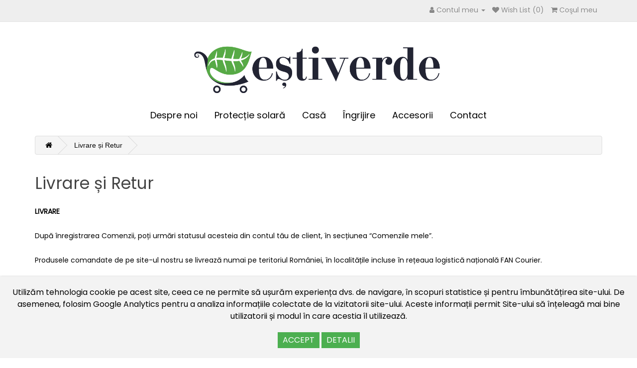

--- FILE ---
content_type: text/html; charset=utf-8
request_url: https://estiverde.ro/informatii-despre-livrare
body_size: 5700
content:
<!DOCTYPE html>
<!--[if IE]><![endif]-->
<!--[if IE 8 ]><html dir="ltr" lang="ro" class="ie8"><![endif]-->
<!--[if IE 9 ]><html dir="ltr" lang="ro" class="ie9"><![endif]-->
<!--[if (gt IE 9)|!(IE)]><!-->

<html dir="ltr" lang="ro">
<!--<![endif]-->
<head>
    <link href='https://fonts.googleapis.com/css?family=Poppins' rel='stylesheet'>
<meta charset="UTF-8" />
<meta name="viewport" content="width=device-width, initial-scale=1">
<meta http-equiv="X-UA-Compatible" content="IE=edge">
<title>Informatii despre Livrare</title>
<base href="https://estiverde.ro/" />
<script src="catalog/view/javascript/jquery/jquery-2.1.1.min.js" type="text/javascript"></script>
<link href="catalog/view/javascript/bootstrap/css/bootstrap.min.css" rel="stylesheet" media="screen" />
<script src="catalog/view/javascript/bootstrap/js/bootstrap.min.js" type="text/javascript"></script>
<link href="catalog/view/javascript/font-awesome/css/font-awesome.min.css" rel="stylesheet" type="text/css" />
<link href="//fonts.googleapis.com/css?family=Open+Sans:400,400i,300,700" rel="stylesheet" type="text/css" />
<link href="catalog/view/theme/default/stylesheet/stylesheet.css" rel="stylesheet">
<link href="catalog/view/javascript/annytab/scripts/css/annytab_cookie_consent.min.css?v=1.0.0" type="text/css" rel="stylesheet" media="screen" />
<link href="catalog/view/theme/default/stylesheet/vendor/isenselabs/isearch/isearch.css" type="text/css" rel="stylesheet" media="screen" />
<script src="catalog/view/javascript/annytab/scripts/js/annytab_cookie_consent.min.js?v=1.0.0" type="text/javascript"></script>
<script src="catalog/view/javascript/vendor/isenselabs/isearch/isearch.js" type="text/javascript"></script>
<script src="catalog/view/javascript/common.js" type="text/javascript"></script>
<link href="https://estiverde.ro/informatii-despre-livrare" rel="canonical" />
<link href="https://estiverde.ro/image/catalog/icon-transparent.png" rel="icon" />
<!-- Opengraph -->
<meta property="fb:app_id" content="1373922663362867"/>
<meta property="og:type" content="article"/> 
<meta property="og:url" content="https://estiverde.ro/informatii-despre-livrare"/> 
<meta property="og:title" content="Livrare și Retur"/>


<!-- Microdata -->
<script type="application/ld+json">{"@context":"http:\/\/schema.org","@type":"BreadcrumbList","itemListElement":[{"@type":"ListItem","position":1,"item":{"@id":"https:\/\/estiverde.ro","name":"EstiVerde"}},{"@type":"ListItem","position":2,"item":{"@id":"https:\/\/estiverde.ro\/informatii-despre-livrare","name":"Livrare \u0219i Retur"}}]}</script>

<link rel="alternate" href="https://estiverde.ro/informatii-despre-livrare" hreflang="ro"/>
<link rel="alternate" href="https://estiverde.ro/informatii-despre-livrare" hreflang="x-default"/>

<!-- Global site tag (gtag.js) - Google Analytics -->
<script async src="https://www.googletagmanager.com/gtag/js?id=UA-180613617-1"></script>
<script>
  window.dataLayer = window.dataLayer || [];
  function gtag(){dataLayer.push(arguments);}
  gtag('js', new Date());

  gtag('config', 'UA-180613617-1');
</script>

<script id="mcjs">!function(c,h,i,m,p){m=c.createElement(h),p=c.getElementsByTagName(h)[0],m.async=1,m.src=i,p.parentNode.insertBefore(m,p)}(document,"script","https://chimpstatic.com/mcjs-connected/js/users/97fb8b30c914b57bdbf5f66b9/3345e8e3471bbd8e542f0ceb6.js");</script>

</head>
<body>
<nav id="top">
  <div class="container"> 
    
    <div id="top-links" class="nav pull-right">
      <ul class="list-inline">
                <li class="dropdown"><a style="href=font-size:16px;font-family: 'Poppins';" href="https://estiverde.ro/contul-meu" title="Contul meu" class="dropdown-toggle" data-toggle="dropdown"><i class="fa fa-user"></i> <span class="hidden-xs hidden-sm hidden-md">Contul meu</span> <span class="caret"></span></a>
          <ul class="dropdown-menu dropdown-menu-right">
                        <li><a style="href=font-size:16px;font-family: 'Poppins';" href="https://estiverde.ro/cont-nou">Înregistrează-te</a></li>
            <li><a style="href=font-size:16px;font-family: 'Poppins';" href="https://estiverde.ro/intra-in-cont">Autentifică-te</a></li>
                      </ul>
        </li>
        <li><a style="href=font-size:16px;font-family: 'Poppins';" href="https://estiverde.ro/lista-favorite" id="wishlist-total" title="Wish List (0)"><i class="fa fa-heart"></i> <span class="hidden-xs hidden-sm hidden-md">Wish List (0)</span></a></li>
        <li><a style="href=font-size:16px;font-family: 'Poppins';" href="https://estiverde.ro/cos-cumparaturi" title="Coşul meu"><i class="fa fa-shopping-cart"></i> <span class="hidden-xs hidden-sm hidden-md">Coşul meu</span></a></li>
              </ul>
    </div>
  </div>
</nav>

<header>
  <div class="container">
    <div class="row">
        <div class="col-sm-3"></div>
        <div class="col-sm-6">
        <div id="logo"><a href="https://estiverde.ro"><img height="100" src="https://estiverde.ro/image/catalog/estiverde-logo-white.png" title="EstiVerde" alt="EstiVerde" class="img-responsive" /></a>          </div>
        </div>
        <div class="col-sm-3"></div>
    </div>
  </div>
</header>
<script src="catalog/view/javascript/common.js" type="text/javascript"></script>
<div class="container">
    <link href='https://fonts.googleapis.com/css?family=Poppins' rel='stylesheet'>
  <nav id="menu" class="navbar">
    <div class="navbar-header"><span id="category" class="visible-xs">Categorii</span>
      <button type="button" class="btn btn-navbar navbar-toggle" data-toggle="collapse" data-target=".navbar-ex1-collapse"><i class="fa fa-bars"></i></button>
    </div>
    <div class="collapse navbar-collapse navbar-ex1-collapse">
        
      <ul class="nav navbar-nav" style="text-align: center;">
          
          <li><a style="font-family: 'Poppins';font-size: 18px;" href="https://estiverde.ro/despre-noi">Despre noi</a></li>
          
        
                        <li><a style="font-family: 'Poppins';font-size: 18px;" href="https://estiverde.ro/protectie-solara">Protecție solară</a></li>
                                <li><a style="font-family: 'Poppins';font-size: 18px;" href="https://estiverde.ro/casa-zerowaste">Casă</a></li>
                                <li class="dropdown"><a href="https://estiverde.ro/ingrijire-zerowaste" class="dropdown-toggle" style="font-family: 'Poppins';font-size: 18px;" data-toggle="dropdown">Îngrijire</a>
          <div class="dropdown-menu">
            <div class="dropdown-inner">               <ul class="list-unstyled">
                                <li><a style="font-family: 'Poppins';font-size: 16px;" href="https://estiverde.ro/ingrijire-zerowaste/deodorante-zerowaste">Deodorante</a></li>
                                <li><a style="font-family: 'Poppins';font-size: 16px;" href="https://estiverde.ro/ingrijire-zerowaste/igiena-dentara-zerowaste">Igienă dentară</a></li>
                                <li><a style="font-family: 'Poppins';font-size: 16px;" href="https://estiverde.ro/ingrijire-zerowaste/igiena-intima-zerowaste">Igienă intimă</a></li>
                                <li><a style="font-family: 'Poppins';font-size: 16px;" href="https://estiverde.ro/ingrijire-zerowaste/sapunuri-zerowaste">Săpunuri</a></li>
                                <li><a style="font-family: 'Poppins';font-size: 16px;" href="https://estiverde.ro/ingrijire-zerowaste/hidratare-zerowaste">Hidratare</a></li>
                                
              </ul>
              </div>
             </div>
        </li>
        
                                <li><a style="font-family: 'Poppins';font-size: 18px;" href="https://estiverde.ro/accesorii-zerowaste">Accesorii</a></li>
                       
         
         <li><a style="font-family: 'Poppins';font-size: 18px;" href="https://estiverde.ro/index.php?route=information/contact">Contact</a></li>
         
        
        
      </ul>
            
    </div>
  </nav>
</div>
 

<div id="information-information" class="container">
  <ul class="breadcrumb">
        <li><a href="https://estiverde.ro"><i class="fa fa-home"></i></a></li>
        <li><a href="https://estiverde.ro/informatii-despre-livrare">Livrare și Retur</a></li>
      </ul>
  <div class="row">
                <div id="content" class="col-sm-12">
      <h1>Livrare și Retur</h1>
      <link href="https://fonts.googleapis.com/css?family=Poppins" rel="stylesheet">
<p dir="ltr" style="line-height: 1.38; text-align: justify; margin-top: 0pt; margin-bottom: 0pt;"><span style="font-size: 14px; color: rgb(0, 0, 0); background-color: transparent; font-weight: 700; font-style: normal; font-variant-ligatures: normal; font-variant-caps: normal; font-variant-east-asian: normal; font-variant-position: normal; text-decoration: none; vertical-align: baseline; white-space: pre-wrap;"><br></span></p><p dir="ltr" style="line-height: 1.38; text-align: justify; margin-top: 0pt; margin-bottom: 0pt;"><span style="font-size: 14px; color: rgb(0, 0, 0); background-color: transparent; font-weight: 700; font-style: normal; font-variant-ligatures: normal; font-variant-caps: normal; font-variant-east-asian: normal; font-variant-position: normal; text-decoration: none; vertical-align: baseline; white-space: pre-wrap; font-family: Poppins;">LIVRARE</span></p><p><b id="docs-internal-guid-9ab04d4a-7fff-321b-9e72-160b6fd03cfe" style="caret-color: rgb(0, 0, 0); color: rgb(0, 0, 0); font-style: normal; font-variant-caps: normal; letter-spacing: normal; text-align: start; text-indent: 0px; text-transform: none; white-space: normal; word-spacing: 0px; -webkit-text-stroke-width: 0px; text-decoration: none; font-weight: normal;"><br></b></p><p dir="ltr" style="line-height: 1.38; text-align: justify; margin-top: 0pt; margin-bottom: 0pt;"><span style="font-size: 14px; color: rgb(0, 0, 0); background-color: transparent; font-weight: 400; font-style: normal; font-variant-ligatures: normal; font-variant-caps: normal; font-variant-east-asian: normal; font-variant-position: normal; text-decoration: none; vertical-align: baseline; white-space: pre-wrap; font-family: Poppins;">După înregistrarea Comenzii, poți urmări statusul acesteia din contul tău de client, în secțiunea “Comenzile mele”.</span></p><p><b style="caret-color: rgb(0, 0, 0); color: rgb(0, 0, 0); font-style: normal; font-variant-caps: normal; letter-spacing: normal; text-align: start; text-indent: 0px; text-transform: none; white-space: normal; word-spacing: 0px; -webkit-text-stroke-width: 0px; text-decoration: none; font-weight: normal;"><br></b></p><p dir="ltr" style="line-height: 1.38; text-align: justify; margin-top: 0pt; margin-bottom: 0pt;"><span style="font-size: 14px; color: rgb(0, 0, 0); background-color: transparent; font-weight: 400; font-style: normal; font-variant-ligatures: normal; font-variant-caps: normal; font-variant-east-asian: normal; font-variant-position: normal; text-decoration: none; vertical-align: baseline; white-space: pre-wrap; font-family: Poppins;">Produsele comandate de pe site-ul nostru se livrează numai pe teritoriul României, în localitățile incluse în rețeaua logistică națională FAN Courier.</span></p><p><b style="caret-color: rgb(0, 0, 0); color: rgb(0, 0, 0); font-style: normal; font-variant-caps: normal; letter-spacing: normal; text-align: start; text-indent: 0px; text-transform: none; white-space: normal; word-spacing: 0px; -webkit-text-stroke-width: 0px; text-decoration: none; font-weight: normal;"><font face="Arial"><br></font></b></p><p dir="ltr" style="line-height: 1.38; text-align: justify; margin-top: 0pt; margin-bottom: 0pt;"><span style="font-size: 14px; color: rgb(0, 0, 0); background-color: transparent; font-weight: 400; font-style: normal; font-variant-ligatures: normal; font-variant-caps: normal; font-variant-east-asian: normal; font-variant-position: normal; text-decoration: none; vertical-align: baseline; white-space: pre-wrap; font-family: Poppins;">Metode de livrare pentru România</span></p><p dir="ltr" style="line-height: 1.38; text-align: justify; margin-top: 0pt; margin-bottom: 0pt;"><span style="font-size: 14px; color: rgb(0, 0, 0); background-color: transparent; font-weight: 400; font-style: normal; font-variant-ligatures: normal; font-variant-caps: normal; font-variant-east-asian: normal; font-variant-position: normal; text-decoration: none; vertical-align: baseline; white-space: pre-wrap; font-family: Poppins;">a. FAN Courier pentru România</span></p><p dir="ltr" style="line-height: 1.38; text-align: justify; margin-top: 0pt; margin-bottom: 0pt;"><span style="font-size: 14px; color: rgb(0, 0, 0); background-color: transparent; font-weight: 400; font-style: normal; font-variant-ligatures: normal; font-variant-caps: normal; font-variant-east-asian: normal; font-variant-position: normal; text-decoration: none; vertical-align: baseline; white-space: pre-wrap; font-family: Poppins;">b. Sinapseria, doar pentru București</span></p><p><b style="caret-color: rgb(0, 0, 0); color: rgb(0, 0, 0); font-style: normal; font-variant-caps: normal; letter-spacing: normal; text-align: start; text-indent: 0px; text-transform: none; white-space: normal; word-spacing: 0px; -webkit-text-stroke-width: 0px; text-decoration: none; font-weight: normal;"><font face="Arial"><br><br></font></b></p><p dir="ltr" style="line-height: 1.38; text-align: justify; margin-top: 0pt; margin-bottom: 0pt;"><span style="font-size: 14px; color: rgb(0, 0, 0); background-color: transparent; font-weight: 400; font-style: normal; font-variant-ligatures: normal; font-variant-caps: normal; font-variant-east-asian: normal; font-variant-position: normal; text-decoration: none; vertical-align: baseline; white-space: pre-wrap; font-family: Poppins;">Livrarea se efectuează prin curierat rapid cu unul din partenerii noștri, respectiv Sinapseria pentru București, și FAN Courier pentru restul României. Pentru București, transportul este asigurat prin parteneriatul cu cei de la Sinapseria, iar prețul este de 13 lei. Pentru restul localităților, tariful începe de la 15 lei, în funcție de distanță.</span></p><p><b style="caret-color: rgb(0, 0, 0); color: rgb(0, 0, 0); font-style: normal; font-variant-caps: normal; letter-spacing: normal; text-align: start; text-indent: 0px; text-transform: none; white-space: normal; word-spacing: 0px; -webkit-text-stroke-width: 0px; text-decoration: none; font-weight: normal;"><font face="Arial"><br></font></b></p><p dir="ltr" style="line-height: 1.38; text-align: justify; margin-top: 0pt; margin-bottom: 0pt;"><span style="font-size: 14px; color: rgb(0, 0, 0); background-color: transparent; font-weight: 400; font-style: normal; font-variant-ligatures: normal; font-variant-caps: normal; font-variant-east-asian: normal; font-variant-position: normal; text-decoration: none; vertical-align: baseline; white-space: pre-wrap; font-family: Poppins;">Termenul de livrare este între 1-5 zile lucrătoare, din momentul înregistrării comenzii, iar toate detaliile sunt comunicate pe adresa de email oferită în detaliile Comenzii. În perioadele aglomerate (sărbători legale, zile libere, etc.) și / sau în condiții meteorologice nefavorabile și / sau în funcție de disponibilitatea produselor pot apărea întârzieri (în aceste cazuri, vă vom anunța).</span></p><p><b style="caret-color: rgb(0, 0, 0); color: rgb(0, 0, 0); font-style: normal; font-variant-caps: normal; letter-spacing: normal; text-align: start; text-indent: 0px; text-transform: none; white-space: normal; word-spacing: 0px; -webkit-text-stroke-width: 0px; text-decoration: none; font-weight: normal;"><font face="Arial"><br></font></b></p><p dir="ltr" style="line-height: 1.38; text-align: justify; margin-top: 0pt; margin-bottom: 0pt;"><span style="font-size: 14px; color: rgb(0, 0, 0); background-color: transparent; font-weight: 400; font-style: normal; font-variant-ligatures: normal; font-variant-caps: normal; font-variant-east-asian: normal; font-variant-position: normal; text-decoration: none; vertical-align: baseline; white-space: pre-wrap; font-family: Poppins;">După două încercări de livrare nereușite, efectuate de către firmele de curierat partenere, comanda ta va fi considerată anulată, iar acest contract reziliat. Ne rezervăm dreptul de a nu mai expedia comenzi persoanelor pe contul cărora se înregistrează cel mult două comenzi a căror livrare nu a putut fi efectuată cu succes în decurs de o lună.</span></p><p><b style="caret-color: rgb(0, 0, 0); color: rgb(0, 0, 0); font-style: normal; font-variant-caps: normal; letter-spacing: normal; text-align: start; text-indent: 0px; text-transform: none; white-space: normal; word-spacing: 0px; -webkit-text-stroke-width: 0px; text-decoration: none; font-weight: normal;"><font face="Arial"><br></font></b></p><p dir="ltr" style="line-height: 1.38; text-align: justify; margin-top: 0pt; margin-bottom: 0pt;"><span style="font-size: 14px; color: rgb(0, 0, 0); background-color: transparent; font-weight: 400; font-style: normal; font-variant-ligatures: normal; font-variant-caps: normal; font-variant-east-asian: normal; font-variant-position: normal; text-decoration: none; vertical-align: baseline; white-space: pre-wrap; font-family: Poppins;">Pentru livrarea prin curier rapid, tariful va fi selectat la finalizarea comenzii.</span></p><p dir="ltr" style="line-height: 1.38; text-align: justify; margin-top: 0pt; margin-bottom: 0pt;"><span style="font-size: 14px; color: rgb(0, 0, 0); background-color: transparent; font-weight: 400; font-style: normal; font-variant-ligatures: normal; font-variant-caps: normal; font-variant-east-asian: normal; font-variant-position: normal; text-decoration: none; vertical-align: baseline; white-space: pre-wrap; font-family: Poppins;">Pentru situațiile în care transportatorul dorește sa majoreze tariful de livrare, ne rezervăm dreptul, la rândul nostru, să modificăm acest preț, fără o notificare prealabilă. Majorarea de preț intră în vigoare și se aplică tuturor livrărilor expediate după anunțarea majorării.</span></p><p><b style="caret-color: rgb(0, 0, 0); color: rgb(0, 0, 0); font-style: normal; font-variant-caps: normal; letter-spacing: normal; text-align: start; text-indent: 0px; text-transform: none; white-space: normal; word-spacing: 0px; -webkit-text-stroke-width: 0px; text-decoration: none; font-weight: normal;"><font face="Arial"><br></font></b></p><p dir="ltr" style="line-height: 1.38; text-align: justify; margin-top: 0pt; margin-bottom: 0pt;"><span style="font-size: 14px;">
</span><span style="font-size: 18px;"></span><span style="font-size: 14px; color: rgb(0, 0, 0); background-color: transparent; font-weight: 400; font-style: normal; font-variant-ligatures: normal; font-variant-caps: normal; font-variant-east-asian: normal; font-variant-position: normal; text-decoration: none; vertical-align: baseline; white-space: pre-wrap; font-family: Poppins;">În cazul în care comanda de produse nu ajunge la tine în timpul de livrare estimat, te rugăm să ne contactezi utilizând următoarele date: numărul de telefon 0768405394 sau adresa de e-mail: </span><a style="text-decoration: none;"><span style="font-size: 14px; color: rgb(17, 85, 204); background-color: transparent; font-weight: 400; font-style: normal; font-variant-ligatures: normal; font-variant-caps: normal; font-variant-east-asian: normal; font-variant-position: normal; text-decoration: underline; -webkit-text-decoration-skip: none; vertical-align: baseline; white-space: pre-wrap; font-family: Poppins;">contact@estiverde.ro</span></a><span style="font-size: 14px; color: rgb(0, 0, 0); background-color: transparent; font-weight: 400; font-style: normal; font-variant-ligatures: normal; font-variant-caps: normal; font-variant-east-asian: normal; font-variant-position: normal; text-decoration: none; vertical-align: baseline; white-space: pre-wrap; font-family: Poppins;">. În cazul în care livrarea produselor nu se efectuează în termenul stabilit (1-5 zile), ai dreptul la rezoluţiunea contractului. Noi vom rambursa fără întârzieri nejustificate toate sumele plătite în temeiul contractului în decurs de cel mult 30 zile calendaristice de la data la care ne-ai comunicat decizia de terminare a contractului pentru motivul de mai sus, cu condiția ca decizia ta să ne fie comunicată înainte de livrarea efectivă a produselor comandate.</span></p><p><b style="caret-color: rgb(0, 0, 0); color: rgb(0, 0, 0); font-style: normal; font-variant-caps: normal; letter-spacing: normal; text-align: start; text-indent: 0px; text-transform: none; white-space: normal; word-spacing: 0px; -webkit-text-stroke-width: 0px; text-decoration: none; font-weight: normal;"><font face="Arial"><br></font></b></p><p dir="ltr" style="line-height: 1.38; text-align: justify; margin-top: 0pt; margin-bottom: 0pt;"><span style="font-size: 14px; color: rgb(0, 0, 0); background-color: transparent; font-weight: 400; font-style: normal; font-variant-ligatures: normal; font-variant-caps: normal; font-variant-east-asian: normal; font-variant-position: normal; text-decoration: none; vertical-align: baseline; white-space: pre-wrap; font-family: Poppins;">Riscul de pierdere sau de deteriorare a produselor este transferat ție în momentul în care tu sau o parte terţă desemnată de tine, alta decât transportatorul, intră în posesia fizică a produselor comandate. În cadrul acestor informații, se consideră că „livrarea” a avut loc sau se consideră că a fost „livrată” comanda atunci când tu sau o parte terţă desemnată de tine intră în posesia fizică a produselor, lucru demonstrat de o semnătură de primire a comenzii la adresa de livrare convenită. SC PETRICHOR BIO SRL nu este responsabil pentru defectele produselor survenite în urma manevrării sau transportului de către curier.</span></p><p><b style="caret-color: rgb(0, 0, 0); color: rgb(0, 0, 0); font-style: normal; font-variant-caps: normal; letter-spacing: normal; text-align: start; text-indent: 0px; text-transform: none; white-space: normal; word-spacing: 0px; -webkit-text-stroke-width: 0px; text-decoration: none; font-weight: normal;"><br></b></p><p dir="ltr" style="line-height: 1.38; text-align: justify; margin-top: 0pt; margin-bottom: 0pt;"><span style="font-size: 14px; color: rgb(0, 0, 0); background-color: transparent; font-weight: 700; font-style: normal; font-variant-ligatures: normal; font-variant-caps: normal; font-variant-east-asian: normal; font-variant-position: normal; text-decoration: none; vertical-align: baseline; white-space: pre-wrap; font-family: Poppins;">RETUR</span></p><p><b style="caret-color: rgb(0, 0, 0); color: rgb(0, 0, 0); font-style: normal; font-variant-caps: normal; letter-spacing: normal; text-align: start; text-indent: 0px; text-transform: none; white-space: normal; word-spacing: 0px; -webkit-text-stroke-width: 0px; text-decoration: none; font-weight: normal;"><font face="Arial"><br></font></b></p><p dir="ltr" style="line-height: 1.38; text-align: justify; margin-top: 0pt; margin-bottom: 0pt;"><span style="font-size: 14px; color: rgb(0, 0, 0); background-color: transparent; font-weight: 400; font-style: normal; font-variant-ligatures: normal; font-variant-caps: normal; font-variant-east-asian: normal; font-variant-position: normal; text-decoration: none; vertical-align: baseline; white-space: pre-wrap; font-family: Poppins;">Produsele pot fi returnate sau schimbate în maximum 14 zile calendaristice de când Cumpărătorul a primit comanda, acesta nefiind obligat să justifice motivul returului. În situația în care dorești să returnezi comanda, vom face tot posibilul să rezolvăm pe cale amiabilă. Ne găsești la adresa de email: contact@estiverde.ro sau la telefon: 0768405394. Te rugăm să ne contactezi pentru orice nelămurire!</span></p><p><b style="caret-color: rgb(0, 0, 0); color: rgb(0, 0, 0); font-style: normal; font-variant-caps: normal; letter-spacing: normal; text-align: start; text-indent: 0px; text-transform: none; white-space: normal; word-spacing: 0px; -webkit-text-stroke-width: 0px; text-decoration: none; font-weight: normal;"><br></b></p><p dir="ltr" style="line-height: 1.38; text-align: justify; margin-top: 0pt; margin-bottom: 0pt;"><span style="font-size: 14px; color: rgb(0, 0, 0); background-color: transparent; font-weight: 400; font-style: normal; font-variant-ligatures: normal; font-variant-caps: normal; font-variant-east-asian: normal; font-variant-position: normal; text-decoration: none; vertical-align: baseline; white-space: pre-wrap; font-family: Poppins;">În cazul returnării sau în cazul cererii de schimbare a produselor, clientul va suporta costurile pentru transport. Nu acceptam returul produselor prin intermediul Poștei Române.&nbsp;</span></p><p><b style="caret-color: rgb(0, 0, 0); color: rgb(0, 0, 0); font-style: normal; font-variant-caps: normal; letter-spacing: normal; text-align: start; text-indent: 0px; text-transform: none; white-space: normal; word-spacing: 0px; -webkit-text-stroke-width: 0px; text-decoration: none; font-weight: normal;"><font face="Arial"><br></font></b></p><p dir="ltr" style="line-height: 1.38; text-align: justify; margin-top: 0pt; margin-bottom: 0pt;"><span style="font-size: 14px; color: rgb(0, 0, 0); background-color: transparent; font-weight: 400; font-style: normal; font-variant-ligatures: normal; font-variant-caps: normal; font-variant-east-asian: normal; font-variant-position: normal; text-decoration: none; vertical-align: baseline; white-space: pre-wrap; font-family: Poppins;">Produsele trebuie să fie returnate în ambalajul original, fără semne de uzură sau deteriorare. Produsele de îngrijire personală care au fost desigilate nu vor fi acceptate la retur conform legii în vigoare. În cazul în care produsele returnate prezintă semne de uzură sau deteriorare, ne asumăm dreptul de a nu inapoia banii. Adresa de livrare/preluare a produselor (pentru retururi): România, București, Sector 5, Strada Delureni, Nr. 4.</span></p><p><b style="caret-color: rgb(0, 0, 0); color: rgb(0, 0, 0); font-style: normal; font-variant-caps: normal; letter-spacing: normal; text-align: start; text-indent: 0px; text-transform: none; white-space: normal; word-spacing: 0px; -webkit-text-stroke-width: 0px; text-decoration: none; font-weight: normal;"><font face="Arial"><br></font></b></p><p dir="ltr" style="line-height: 1.38; text-align: justify; margin-top: 0pt; margin-bottom: 0pt;"><span style="font-size: 14px; color: rgb(0, 0, 0); background-color: transparent; font-weight: 400; font-style: normal; font-variant-ligatures: normal; font-variant-caps: normal; font-variant-east-asian: normal; font-variant-position: normal; text-decoration: none; vertical-align: baseline; white-space: pre-wrap; font-family: Poppins;">Banii vor fi returnati prin transfer bancar într-un cont menționat de client în maximum 5 zile lucrătoare de la momentul finalizării returului. Produsele achizitionate sub formă de set/pachet, vor fi returnate împreună. În acest caz, Cumpărătorul este obligat să menționeze numărul contului IBAN și numele titularului de cont.&nbsp;</span></p><p><b style="caret-color: rgb(0, 0, 0); color: rgb(0, 0, 0); font-style: normal; font-variant-caps: normal; letter-spacing: normal; text-align: start; text-indent: 0px; text-transform: none; white-space: normal; word-spacing: 0px; -webkit-text-stroke-width: 0px; text-decoration: none; font-weight: normal;"><font face="Arial"><br></font></b></p><p dir="ltr" style="line-height: 1.38; text-align: justify; margin-top: 0pt; margin-bottom: 0pt;"><span style="font-size: 14px; color: rgb(0, 0, 0); background-color: transparent; font-weight: 400; font-style: normal; font-variant-ligatures: normal; font-variant-caps: normal; font-variant-east-asian: normal; font-variant-position: normal; text-decoration: none; vertical-align: baseline; white-space: pre-wrap; font-family: Poppins;">Pentru produsele care au beneficiat de un discount sau fac parte dintr-o campanie, clientul va primi înapoi suma pe care a achitat-o beneficiind de reducere în momentul Comenzii.&nbsp;&nbsp;</span></p><p><br></p>
<span style="font-family: Poppins;font-size: 14px">Pentru a returna un produs, va rugam sa descarcati acest
<a href="https://estiverde.ro/image/forms/Formular-de-Retur_estiverde.doc" download=""><b><font color="#ff0000">formular de retur</font></b></a>
si sa-l expediati impreuna cu produsele returnate.</span>
<div class="annytab-cookie-consent">
    <div class="annytab-cookie-consent-text">Utilizăm tehnologia cookie pe acest site, ceea ce ne permite să ușurăm experiența dvs. de navigare, în scopuri statistice și pentru îmbunătățirea site-ului. De asemenea, folosim Google Analytics pentru a analiza informațiile colectate de la vizitatorii site-ului. Aceste informații permit Site-ului să înțeleagă mai bine utilizatorii și modul în care acestia îl utilizează.</div>
    <button type="button" class="annytab-cookie-button" onclick="annytab.cookies.setCookieConsent()">ACCEPT</button>
    <a href="index.php?route=information/information&information_id=3" class="annytab-cookie-button">DETALII</a>
</div>
</div>
    </div>
</div>
<footer>
  <div class="container">
    <div class="row">
            <div class="col-sm-3">
          <center>
        <h5>Informaţii</h5>
        <ul class="list-unstyled">
            
                   <li><a href="https://estiverde.ro/informatii-despre-livrare">Livrare și Retur</a></li>
                    <li><a href="https://estiverde.ro/politica-de-confidentialitate">Politica de Confidențialitate</a></li>
                    <li><a href="https://estiverde.ro/termeni-si-conditii">Termeni și Conditii</a></li>
                    <li><a href="https://estiverde.ro/cum-plătești">Cum plătești?</a></li>
                    
        </ul>
        </center>
      </div>
            <div class="col-sm-3">
          <center>
        <h5>Legal</h5>
        <ul class="list-unstyled">
          	<li><a href="https://anpc.ro">ANPC</a></li>
            <li><a href="https://ec.europa.eu/consumers/odr/main/index.cfm?event=main.home2.show&lng=RO">SOL</a></li>
            <li><a href="https://anpc.ro/anpcftp/legislatie/oug_34_140616.pdf">OUG 34/2014</a></li>
            <li><a href="https://estiverde.ro/image/forms/declaratie_conformitate.jpeg">Declaratie de Conformitate</a></li>
        </ul>
        </center>
      </div>
                                                                      <div class="col-sm-3">
          <center>
        <h5>Contul meu</h5>
        <ul class="list-unstyled">
          <li><a href="https://estiverde.ro/contul-meu">Contul meu</a></li>
          <li><a href="https://estiverde.ro/istoric-comenzi">Istoric comenzi</a></li>
          <li><a href="https://estiverde.ro/lista-favorite">Wish List</a></li>
          
          <li><a href="https://estiverde.us2.list-manage.com/subscribe/post?u=97fb8b30c914b57bdbf5f66b9&id=6879f708fb">Newsletter</a></li>
          <li><a href="https://estiverde.ro/index.php?route=account/voucher">Vouchere cadou</a></li>
        </ul>
        </center>
      </div>
      <div class="col-sm-3">
          <center>
        <h5>Scrie-ne</h5>
        &nbsp&nbsp
            <a target="_blank" href="https://www.facebook.com/estiverde/"><img  src="https://estiverde.ro/image/social_icons/facebook.png" width="30" height="30" alt="”facebook_icon”"></a>&nbsp&nbsp
            <a target="_blank" href="https://www.instagram.com/estiverde.ro/"><img src="https://estiverde.ro/image/social_icons/instagram.png" width="30" height="30" alt="”instagram_icon”"></a>&nbsp&nbsp
            <a target="_blank" href="https://www.linkedin.com/company/estiverde-ro"><img src="https://estiverde.ro/image/social_icons/linkedin.png" width="30" height="30" alt="”linkedin_icon”"></a>&nbsp&nbsp
            <br><br>
            <img src="https://estiverde.ro/image/social_icons/euplatesc.jpg" width="150" height="50" alt="”euplatesc_logo”">
        
    </center>
      </div>
    </div>
    <hr>
  </div>
</footer>
<!--
OpenCart is open source software and you are free to remove the powered by OpenCart if you want, but its generally accepted practise to make a small donation.
Please donate via PayPal to donate@opencart.com
//-->
</body></html>
